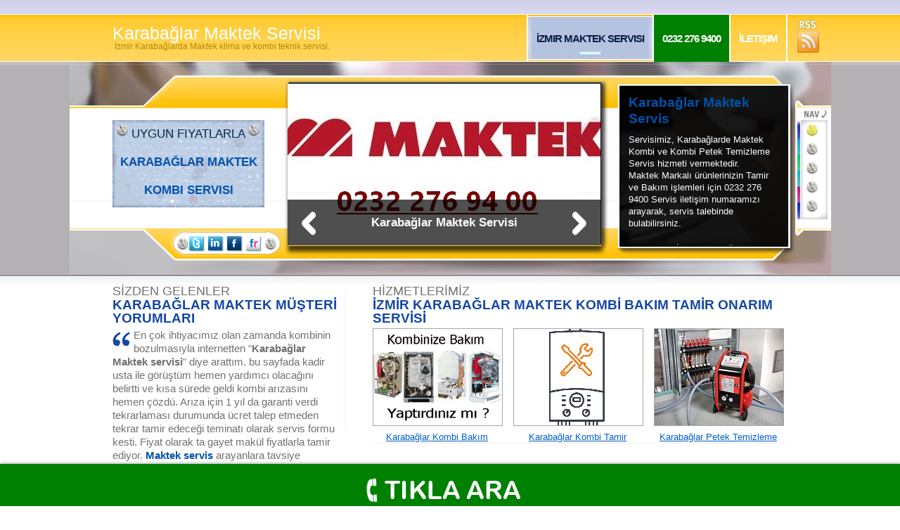

--- FILE ---
content_type: text/html; charset=UTF-8
request_url: https://maktek.servisi-izmir.com/karabaglar-maktek-servisi.html
body_size: 23706
content:
<!DOCTYPE html>
<html>
<head>
<meta http-equiv="Content-type" content="text/html; charset=utf-8" />    
<meta name="robots" content="index, follow">
<meta name="revisit-after" content="7 days">
<meta property="og:locale" content="tr_TR" />
<meta name="DC.title" content="Maktek Servisi" />
<meta name="geo.region" content="TR-35" /> 
<meta name="geo.placename" content="İzmir" />
<meta name="geo.position" content="38.422455;27.13107" />
<meta name="ICBM" content="38.422455, 27.13107" />
<title>KARABAĞLAR MAKTEK SERVİSİ - İZMİR - 0232 276 9400</title>
<meta name="description" content="İzmir Karabağlar Maktek Teknik Servisleri, Karabağlar Maktek servis telefonu 0232 276 9400. Karabağlarde Maktek Kombi ve klima, bakım, kombi tamiri, Maktek oda termostatı montajı , kombi arıza  teknik servis." />
<meta name="keywords" content="Maktek Servisi,Maktek Klima Servisi,Maktek Kombi Servisi,İzmir, Karabağlar, Maktek, Servis, Karabağlarda, kombi, klima, oda termostatı, bakım, montaj, tamir, elektronik kart, ana kart, petek temizleme, ana eşanjör,akiş şalteri,akiş türbünü,ateşleme grubu,kombi bacalari,diyafram conta,doldurma musluğu,düğme,emniyet ventili,elektronik kart,fan motoru,genleşme tanki,hava purjörü,kilingirit conta,kombi tesisat temizleme,manometre,motorlu üç yollu vana,o-ring,plakali eşanjör,pompa,kombi sensör,siviç,su akiş anahtari,üç yollu tamir takimi,üç yollu grup,vana, ntc, limit termostatı," />
<link rel="canonical" href="https://maktek.servisi-izmir.com/karabaglar-maktek-servisi.html" />
<meta property="og:url" content="https://maktek.servisi-izmir.com/karabaglar-maktek-servisi.html" />
<meta property="og:type" content="website" />
<meta property="og:title" content="Karabağlar Maktek Servisi - İzmir - 0232 276 9400" />
<meta property="og:description" content="İzmir Karabağlar Maktek Teknik Servisleri, Karabağlar Maktek Servis iletişim, Karabağlar Maktek  Doğalgaz, Kombi, Klima, Petek temizliği, Bakım, Elektronik Kart Tamiri, Oda termostatı Montaj teknik servis ihityaçlarına en hızlı ve uygun çözümler sunmaktadır." />
<meta property="og:image" content="https://maktek.servisi-izmir.com/css/images/servis-izmir.jpg" />
<meta property="og:image" content="https://maktek.servisi-izmir.com/css/images/kombi-bakim.png" />
<meta property="og:image" content="https://maktek.servisi-izmir.com/css/images/kombi-servisleri-logo-min.png" />
<meta property="og:image" content="https://maktek.servisi-izmir.com/css/images/kombi-petek-temizleme.jpg" />
<meta property="og:image" content="https://maktek.servisi-izmir.com/css/images/servisleri-izmir-min.png" />
<meta property="og:image" content="https://maktek.servisi-izmir.com/css/images/box2.gif" />
<meta property="og:image" content="https://maktek.servisi-izmir.com/css/images/box3.gif" />
<meta name="twitter:card" content="summary_large_image" />
<meta name="twitter:site" content="@erdal_klima" />
<link rel="image_src" href="https://maktek.servisi-izmir.com/css/images/servis-izmir.jpg" />
<link rel="icon" href="https://maktek.servisi-izmir.com/css/images/izmirservis-icon.png" type="image/x-icon" />
<link rel="stylesheet" href="css/style.css" type="text/css" media="all" />
<script src="js/jquery-1.4.2.min.js" type="text/javascript" charset="utf-8"></script>
<script src="js/jquery.jcarousel.pack.js" type="text/javascript" charset="utf-8"></script>
<script src="js/func.js" type="text/javascript" charset="utf-8"></script>
<!--[if lte IE 6]><link rel="stylesheet" href="css/ie6.css" type="text/css" media="all" /><![endif]-->
</head>
<body>
<!-- START PAGE SOURCE -->
<div id="wrapper">
  <div class="shell">
    <div id="header">
      <p id="logo"><a href="#">Karabağlar Maktek Servisi <span>&nbsp;İzmir Karabağlarda Maktek klima ve kombi teknik servisi. </span></a></p>
      <div id="navigation" class="right">  
        <ul class="right">
          <li><a href="https://maktek.servisi-izmir.com" class="active"><span class="l"><span class="c">İzmir Maktek Servisi</span></span></a></li>
           <li><a style="background-color:green;" href="Tel:0 5365747412"><span class="l"><span class="c"> 0232 276 9400</span></span></a></li>
           <li><a href="https://maktek.servisi-izmir.com/iletisim.html"><span class="l"><span class="c">İletişim</span></span></a></li> 
        </ul>             
        <div class="cl">&nbsp;</div>
      </div>
      <div class="cl">&nbsp;</div>
      <a href="#" class="rss"><img src="css/images/rss.gif" alt="rss Maktek"  /></a> </div>
  </div>
  <div id="head">
    <div class="shell">
      <div class="sign">
        <p>Uygun fiyatlarla<br />
          <a href="https://maktek.servisi-izmir.com/karabaglar-maktek-servisi.html"><b>Karabağlar Maktek</b><br />
          <b>Kombi Servisi</b></a></p>
      </div>
      <div class="socials">
        <ul>
          <li><a href="https://twitter.com/erdal_klima"><img src="https://maktek.servisi-izmir.com/css/images/soc1.gif" alt="İzmir Maktek twitter" /></a></li>
          <li><a href="https://www.linkedin.com/in/izmir-servis-a75723130/"><img src="https://maktek.servisi-izmir.com/css/images/soc2.gif" alt="İzmir linkedin Maktek" /></a></li>
          <li><a href="https://www.facebook.com/izmirkombiservisleri"><img src="https://maktek.servisi-izmir.com/css/images/soc3.gif" alt="facebook İzmir Maktek" /></a></li>
          <li><a href="https://www.flickr.com/photos/servisiiz/"><img src="https://maktek.servisi-izmir.com/css/images/soc4.gif" alt="İzmir Maktek flickr" /></a></li>
        </ul>
        <div class="cl">&nbsp;</div>
      </div>
      <div class="slider-holder">
        <div class="caption"> <a href="#" class="btn prev"></a> <a href="#" class="btn next"></a>
           <h1><p class="learn">Karabağlar Maktek Servisi</p></h1>
        </div>
        <div class="slider1">
          <ul>
            <li><img src="https://maktek.servisi-izmir.com/css/images/servis-izmir.jpg" alt="Karabağlar Maktek Servis" /></li>
            <li><img src="https://maktek.servisi-izmir.com/css/images/servis-izmir.jpg" alt="Maktek Karabağlar Servis" /></li>          
            <li><img src="https://maktek.servisi-izmir.com/css/images/servis-izmir.jpg" alt="Karabağlar Maktek Klima Servisi" /></li>
            <li><img src="https://maktek.servisi-izmir.com/css/images/servis-izmir.jpg" alt="Karabağlar Maktek Servisi" /></li>
            <li><img src="https://maktek.servisi-izmir.com/css/images/servis-izmir.jpg" alt="Karabağlar Maktek Kombi Servisi" /></li>
          </ul>
        </div>
      </div>
      <div class="slider2">
        <ul>
          <li>
            <div class="item"> 
              <h3><a href="https://maktek.servisi-izmir.com/karabaglar-maktek-servisi.html">Karabağlar Maktek Servis</a></h3>
              <p>Servisimiz, Karabağlarde Maktek Kombi ve Kombi Petek Temizleme Servis hizmeti vermektedir.<br>
Maktek Markalı ürünlerinizin Tamir ve Bakım işlemleri için 0232 276 9400 Servis iletişim numaramızı arayarak, servis talebinde bulabilirsiniz.</p>
              <p class="learn"><a href="https://maktek.servisi-izmir.com/karabaglar-maktek-servisi.html">İzmir Karabağlar Maktek</a></p>
            </div>
          </li>
          <li>  
            <div class="item">
              <h3><a href="https://maktek.servisi-izmir.com/karabaglar-maktek-servisi.html">Maktek Karabağlar Servis</a></h3>
              <p>Maktek marka kombi ve klimalarınızın tüm bakım ve onarımı için 7/24 günün her saati Karabağlar Maktek Servis, Maktek Kombi Servis hizmetleri vermekteyiz.</p>
              <p class="learn"><a href="https://maktek.servisi-izmir.com/karabaglar-maktek-servisi.html">Karabağlar Maktek</a></p>
            </div>
          </li>
          <li>
            <div class="item">
              <h3><a href="https://maktek.servisi-izmir.com/karabaglar-maktek-servisi.html">Karabağlar Maktek Klima Servisi</a></h3>
              <p>Maktek kombi için bakım tamir onarım hizmetlerini profesyonel ekiplerimiz tarafından Erdal Teknik <b>Karabağlar Bosh Servis</b> merkezimizi 0232 276 9400  nolu numaradan arayarak servis kaydı bırakınız.</p>
              <p class="learn"><a href="https://maktek.servisi-izmir.com/karabaglar-maktek-servisi.html">Karabağlar Servis</a></p>
            </div>
          </li>
          <li>
           <div class="item"> 
              <h3><a href="https://maktek.servisi-izmir.com/karabaglar-maktek-servisi.html">Karabağlar Maktek Servisi</a></h3>
              <p>Maktek servis konusunda günümüzde gelişen teknolojiyi aktif olarak takip ederek kendimizi sürekli yenilemekteyiz..</p>
              <p class="learn"><a href="https://maktek.servisi-izmir.com/karabaglar-maktek-servisi.html">Maktek Karabağlar</a></p>
            </div>
          </li>
          <li>
            <div class="item">
              <h3><a href="https://maktek.servisi-izmir.com/karabaglar-maktek-servisi.html">Karabağlar Maktek Kombi Servisi</a></h3>
              <p>Maktek Kombi servislerimiz, Arıza tespiti sonrası sizleri mağdur etmemek için, tam donanımlı araçlar sayesinde size hızlı ve kusursuz hizmet sağlıyor..</p>
              <p class="learn"><a href="https://maktek.servisi-izmir.com">Maktek Servisi</a></p>
            </div>
          </li>
        </ul>
      </div>
      <div class="nav">
        <ul>
          <li><a href="#" rel="1"></a></li>
          <li><a href="#" rel="2"></a></li>
          <li><a href="#" rel="3"></a></li>
          <li><a href="#" rel="4"></a></li>
          <li><a href="#" rel="5"></a></li>
        </ul>
      </div>
    </div>
  </div>
  <div class="shell">
    <div id="main">
      <div class="box-white box-white-t left">
        <div class="bor">
          <font size="4">SİZDEN GELENLER</font> 
          <h2>KARABAĞLAR MAKTEK MÜŞTERİ YORUMLARI</h2> 
          <img src="https://maktek.servisi-izmir.com/css/images/quote.gif" alt="Maktek servis izmir" class="quote left" />
          <p>En çok ihtiyacımız olan zamanda kombinin bozulmasıyla internetten "<b>Karabağlar Maktek servisi</b>" diye arattım.
          bu sayfada kadir usta ile görüştüm hemen yardımcı olacağını belirtti ve kısa sürede geldi kombi arızasını hemen çözdü. 
          Arıza için 1 yıl da garanti verdi tekrarlaması durumunda ücret talep etmeden tekrar tamir edeceği teminatı olarak servis formu kesti.
          Fiyat olarak ta gayet makül fiyatlarla tamir ediyor. <a href="https://maktek.servisi-izmir.com" title="Maktek servis izmir"><b>Maktek servis</b></a> arayanlara tavsiye ediyorum. Buradanda kadir ustaya teşekkur ediyorum.
          <span align="right"><a href="https://maktek.servisi-izmir.com/karabaglar-maktek-servisi.html" title="Maktek servis izmir yorumları"><b>Murat Korkmaz</b></a></span>
       <script type="application/ld+json">
            {
            "@context": "http://schema.org",
            "@type": "Product",
            "aggregateRating": {
            "@type": "AggregateRating",
            "ratingValue": "5",
            "reviewCount": "21"
            },
            "description": "İzmir Karabağlar Maktek Teknik Servisleri, Karabağlar Maktek servis telefonu 0232 276 9400. Karabağlarde Maktek Kombi ve klima, bakım, kombi tamiri, Maktek oda termostatı montajı , kombi arıza  teknik servis.",
            "name": "İzmir Karabağlar Maktek Servis\"İzmir Maktek Servis",
            "image": "/css/images/servis-izmir.jpg",
            "offers": {
            "@type": "Offer",
            "availability": "http://schema.org/InStock",
            "price": "50.00",
            "priceCurrency": "TL"
            },
            "review": [
            {
            "@type": "Review",
            "author":  {"@type": "Person", "name": "Ayşe Geçimli"},
            "datePublished": "2021-04-03",
            "description": "Kışın En çok ihtiyacımız olan zamanda kombinin bozulmasıyla internetten 'Karabağlar Maktek Servisi' diye arattım bu sayfada kadir usta ile görüştüm hemen yardımcı olacağını belirtti ve kısa sürede geldi kombi arızasını hemen çözdü arıza için 1 yıl da garanti verdi tekrarlaması durumunda ücret talep etmeden tekrar tamir edeceği teminatı olarak servis formu kesti. Fiyat olarak ta gayet makül fiyatlarla tamir ediyor. Maktek servis arayanlara tavsiye ediyorum. Buradanda kadir ustaya teşekkur ediyorum.",
            "name": "Zamanında Servis",
            "reviewRating": {
            "@type": "Rating",
            "bestRating": "5",
            "ratingValue": "5",
            "worstRating": "1"
            }
            },
            {
            "@type": "Review",
            "author": {"@type": "Person", "name": "Veli Aydın"},
            "datePublished": "2021-04-02",
            "description": "İşinin çok iyi bilen Maktek servis kombi tamiri yapıldı. Fiyat olarakta uygun . Servis ",
            "name": "Value purchase",
            "reviewRating": {
            "@type": "Rating",
            "bestRating": "5",
            "ratingValue": "5",
            "worstRating": "1" 
            }
            }
            ]
            }
            </script>
          
          </p><br></div>
      </div>
      <div class="box-white box-proj right">
        <font size="4">HİZMETLERİMİZ</font> 
        <h2>İZMİR KARABAĞLAR MAKTEK KOMBİ BAKIM TAMİR ONARIM SERVİSİ</h2> 
        <ul>
          <li><a href="https://maktek.servisi-izmir.com/karabaglar-maktek-servisi.html"><img src="https://maktek.servisi-izmir.com/css/images/kombi-bakim.png" alt="Karabağlar Maktek Kombi Bakım" /><span>Karabağlar Kombi Bakım</span></a></li>  
          <li><a href="https://maktek.servisi-izmir.com/karabaglar-maktek-servisi.html"><img src="https://maktek.servisi-izmir.com/css/images/kombi-servisleri-logo-min.png" alt="Karabağlar Maktek Kombi Tamir" /><span>Karabağlar Kombi Tamir</span></a></li>
          <li class="last"><a href="https://maktek.servisi-izmir.com/karabaglar-maktek-servisi.html"><img src="https://maktek.servisi-izmir.com/css/images/kombi-petek-temizleme.jpg" alt="Karabağlar Maktek Kombi Petek Temizleme" /><span>Karabağlar Petek Temizleme</span></a></li>
        </ul>
      </div>
        <div class="cl">&nbsp;</div>
        <div class="box-white box-b box1 left">  
        <font size="4">ZAMANDAN KAZANIN</font> 
        <h2>KARABAĞLAR MAKTEK GEZİCİ SERVİS</h2>
        <div class="image"> <img src="https://maktek.servisi-izmir.com/css/images/servisleri-izmir-min.png" alt="maktekservis-maktek-servisi-maktek-servisleri-izmir" /> </div>
        <p>Gezici Maktek servislerimiz, Arıza tespiti sonrası sizleri mağdur etmemek için, tam donanımlı araçlar sayesinde size hızlı ve kusursuz hizmet sağlıyor.Ayrıca kombi petek bakımı ve kombi kart tamiri hizmetimiz de mevcuttur.</p><br>
        <center><a href="https://maktek.servisi-izmir.com/karabaglar-maktek-servisi.html" class="more"><b>Acil Maktek Servis</b></a></center> </div>
        <div class="box-white box-b box2 left">
        <font size="4">7/24 MAKTEK SERVİS</font> 
        <h2>KARABAĞLAR HIZLI SERVİS</h2>
        <div class="image"> <img src="css/images/box2.gif" alt="7/24 Maktek servis izmir" /> </div>
        <p>İş çıkışında bütün servisler kapalı oluyor. İş yerindende izin almak çok zor. Kombi bakım ve arızasını yaptıramıyorum diye düşünüyorsanız. Servisimiz sizin için mesai saatleri dışındada hizmet vermektedir. </p><br>
        <center><a href="https://maktek.servisi-izmir.com/karabaglar-maktek-servisi.html" class="more"><b>Teknik Destek</b></a></center> </div>
        <div class="box-white box-b box3 box-white-l left">
        <font size="4">SERVİS FORMU İLE</font> 
        <h2>1 YIL GARANTİLİ KARABAĞLAR MAKTEK SERVİS</h2>
        <div class="image"> <img src="css/images/box3.gif" alt="Maktek Servisi" title="Maktek Servisi" /> </div>
        <p>Firmamız yedek parça ve işçilikte, siz değerli müşterilerimize 1 Yıl garanti hizmetini gönül rahatlığı ile veriyor. Yapılan işlemler ve değiştirilen orjinal yedek parçalar firmamız tarafından 1 yıl garantilidir .</p><br>
        <center><a href="https://maktek.servisi-izmir.com/karabaglar-maktek-servisi.html" class="more"><b>Maktek Servis Çağır</b></a></center> </div>
        <div class="cl">&nbsp;</div><br><hr><br>
       <div class="box-white box-white-t left">
        <div class="bor">
                   <h2>İZMİR MAKTEK SERVİS BÖLGELERİ.</h2> <br><br>
        <div class="image"> <img src="https://maktek.servisi-izmir.com/css/images/servisleri-izmir-min.png" alt="maktekservis-maktek-servisi-maktek-servisleri-izmir" /> </div>
      <br><br>
      <font size="5">  
        <ul>
           <li><a href="https://maktek.servisi-izmir.com" title="İzmir Maktek Servisi"><span>İzmir Maktek Servisi</span></a></li> <br><br>
           <li><a href="https://maktek.servisi-izmir.com/cigli-maktek-servisi.html" title="Çiğli Maktek Servisi"><span>Çiğli Maktek Servisi</span></a></li> <br><br>
           <li><a href="https://maktek.servisi-izmir.com/karsiyaka-maktek-servisi.html" title="Karşıyaka Maktek Servisi"><span>Karşıyaka Maktek Servisi</span></a></li> <br><br> 
           <li><a href="https://maktek.servisi-izmir.com/bayrakli-maktek-servisi.html" title="Bayraklı Maktek Servisi"><span>Bayraklı Maktek Servisi</span></a></li> <br><br>
           <li><a href="https://maktek.servisi-izmir.com/bornova-maktek-servisi.html" title="Bornova Maktek Servisi"><span>Bornova Maktek Servisi</span></a></li>  <br><br>
           <li><a href="https://maktek.servisi-izmir.com/buca-maktek-servisi.html" title="Buca Maktek Servisi"><span>Buca Maktek Servisi</span></a></li> <br><br>
           <li><a href="https://maktek.servisi-izmir.com/konak-maktek-servisi.html" title="Konak Maktek Servisi"><span>Konak Maktek Servisi</span></a></li> <br><br>
           <li><a href="https://maktek.servisi-izmir.com/karabaglar-maktek-servisi.html" title="Karabağlar Maktek Servisi"><span>Karabağlar Maktek Servisi</span></a></li> <br><br>
           <li><a href="https://maktek.servisi-izmir.com/gaziemir-maktek-servisi.html" title="Gaziemir Maktek Servisi"><span>Gaziemir Maktek Servisi</span></a></li>  <br><br>
           <li><a href="https://maktek.servisi-izmir.com/menemen-maktek-servisi.html" title="Menemen Maktek Servisi"><span>Menemen Maktek Servisi</span></a></li> <br><br>
           <li> <a href="https://maktek.servisi-izmir.com/altindag-maktek-servisi.html" title="Altındağ Maktek Servisi"><span>Altındağ Maktek Servisi</span></a></li> <br><br>
		   <li><a href="https://maktek.servisi-izmir.com/bozyaka-maktek-servisi.html" title="Bozyaka Maktek Servisi"><span>Bozyaka Maktek Servisi</span></a></li> <br><br>
           <li> <a href="https://maktek.servisi-izmir.com/bostanli-maktek-servisi.html" title="Bostanlı Maktek Servisi"><span>Bostanlı Maktek Servisi</span></a></li> <br><br>
           <li> <a href="https://maktek.servisi-izmir.com/camdibi-maktek-servisi.html" title="Çamdibi Maktek Servisi"><span>Çamdibi Maktek Servisi</span></a></li> <br><br>
           <li> <a href="https://maktek.servisi-izmir.com/ucyol-maktek-servisi.html" title="Üçyol Maktek Servisi"><span>Üçyol Maktek Servisi</span></a></li> <br><br>
           <li> <a href="https://maktek.servisi-izmir.com/harmandali-maktek-servisi.html" title="Harmandalı Maktek Servisi"><span>Harmandalı Maktek Servisi</span></a></li> <br><br>
           <li> <a href="https://maktek.servisi-izmir.com/kent2-maktek-servisi.html" title="Kent 2 Maktek Servisi"><span>Kent 2 Maktek Servisi</span></a></li> <br><br>
           <li> <a href="https://maktek.servisi-izmir.com/mavisehir-maktek-servisi.html" title="Mavişehir Maktek Servisi"><span>Mavişehir Maktek Servisi</span></a></li> <br><br>
           <li><a href="https://maktek.servisi-izmir.com/yesilyurt-maktek-servisi.html" title="Yeşilyurt Maktek Servisi"><span>Yeşilyurt Maktek Servisi</span></a></li> <br><br>
         </ul> 
      </font>
      </div>
      </div>
      <div class="box-white box-proj right">
      <h2>Karabağlar <b>Maktek</b> Servisi</h2> 
      <font size="5"> İzmir Karabağlar Maktek servisi Karabağlarde Maktek kombi, klima, servisi, petek temizleme oda termostat teknik servis hizmetlerini sunmaktadır.<br><br>

        İzmir ilçelerinden Karabağlar içinde her mahalle ve bölgeye hizmet götüren Maktek servisi'ne sizlerde kombi servisi, klima servisi gibi hizmetler için  bizim ile iletişime geçiniz.<br><br>

        <h3>Karabağlar Maktek Kombi Yedek Parça Değişimi</h3><br>

        Karabağlar Maktek Kombi Servisi, uzman kadrosu ile Maktek kombilerinizi İzmir kombi arıza, onarım ve yedek parça değişimi hzimeti vermekteyiz.<br><br>
        
       İzmir Karabağlar Maktek Yedek parça değişim ürünleri kombi, klima, oda termostatı, bakım, montaj, tamir, elektronik kart, ana kart, petek temizleme, ana eşanjör, akiş şalteri, akiş türbünü, ateşleme grubu, kombi bacalari, diyafram conta, doldurma musluğu, düğme, emniyet ventili, elektronik kart, fan motoru, genleşme tanki, hava purjörü, kilingirit conta, kombi tesisat temizleme, manometre, motorlu üç yollu vana, o-ring, plakali eşanjör, pompa, kombi sensör, siviç, su akiş anahtari, üç yollu tamir takimi, üç yollu grup, vana, ntc, limit termostatı orjinal değişimi yapıyoruz.<br><br>

        <strong>Karabağlar Maktek Servisi</strong> talepleriniz için servis telefonumuz (0232 276 9400) üzerinden ulaşabilirsiniz. <br><br>
          
        İzmir Maktek servisleri arasında köklü ve uzun yıllardır bu işi yapan firmalardan hizmet alınız.<br><br>

        Kışa Özel %20 İndirim Fırsatını Kaçırmayın. 1 yıl Garantili Maktek Servis takip sistemi ile zamanında servis imkanı sunuyoruz.<br><br><br>

        Firmamız Karabağlar Maktek kombi servisi konusunda sizlere profesyonel destek sunmaktadır. İzmir’in her semtine kombi servisimiz vardır.<br><br>

        Karabağlar Maktek Teknik Servisi Telefon 0232 276 9400. Arıza bakım petek temizleme ve montaj hizmetleri.<br><br>
        
        Yetkili servis kalitesinde hizmet sunan özel teknik servis hizmeti veriyoruz.</font><br>
      </div>
      <div class="cl">&nbsp;</div>
      <br><hr><br>

    </div>
  </div>
  <div id="footer-push"></div>
</div>
<div class="footer">
  <div class="shell">
    <p class="lf">Copyright &copy; 2010 <a href="https://maktek.servisi-izmir.com">İzmir Maktek Servisi</a> > <a href="https://maktek.servisi-izmir.com/karabaglar-maktek-servisi.html">Karabağlar Maktek Servisi</a> - Tüm Hakları Saklıdır</p>
    <p class="rf">Design by  <a href="https://maktek.servisi-izmir.com" target="_blank">Maktek Servisi</a></p>
    <div style="clear:both;"></div>
  </div>
</div>

<style>
#callnowbutton {
	display: none;
}
@media screen {
	#callnowbutton {
		display: block;
		height: 80px;
		position: fixed;
		width: 100%;
		left: 0;
		bottom: -20px;
		border-top: 0px solid green;
		background: 10px green;
		  background-image: url('https://maktek.servisi-izmir.com/css/images/izmirservis.png');
		  background-repeat: no-repeat;
		  background-position: center;
		 
			
				
		text-decoration: none;
		box-shadow: 0 0 5px #888;
		-webkit-box-shadow: 0 0 5px #888;
		-moz-box-shadow: 0 0 9px #888;
		z-index: 9999;
	}
}
</style>
<a href="tel:0232 276 9400" onclick="_gaq.push(['_trackEvent', 'Contact', 'Call Now Button', 'Phone']);" id="callnowbutton">
<center><font size="6" face="Comic Sans MS" color="#0000ff"></font></center>&nbsp;</a>
<!-- END PAGE SOURCE -->
</body>
</html>

--- FILE ---
content_type: text/css
request_url: https://maktek.servisi-izmir.com/css/style.css
body_size: 7152
content:
* {
	margin:0;
	padding:0;
	outline:0;
}
body {
	font-size:15px;
	line-height:19px;
	font-family:Arial, Helvetica, Sans-Serif;
	color:#717171;
	background:#fff url(images/body.gif) repeat-x 0 0;
}
html, body {
	height:100%;
}
a {
	color:#0252aa;
	text-decoration:none;
	cursor:pointer;
}
a:hover {
	text-decoration:underline;
}
a img {
	border:0;
}
input, textarea, select {
	font-family:Arial, Helvetica, sans-serif;
	font-size:12px;
}
textarea {
	overflow:hidden;
}
.cl {
	display:block;
	height:0;
	font-size:0;
	line-height:0;
	text-indent:-4000px;
	clear:both;
}
.notext {
	font-size:0;
	line-height:0;
	text-indent:-4000px;
}
.left, .alignleft {
	float:left;
	display:inline;
}
.right, .alignright {
	float:right;
	display:inline;
}
.shell {
	width:960px;
	margin:0 auto;
}
#header {
	height:88px;
	position:relative;
}
#logo a {
	font-family:Georgia, Arial, sans-serif;
	font-size:25px;
	line-height:25px;
	color:#fff;
	position:absolute;
	top:35px;
	left:0;
}
#logo a span {
	font-family:Arial, sans-serif;
	font-size:12px;
	line-height:12px;
	color:#b48700;
	display:block;
}
#logo a:hover {
	text-decoration:none;
}
.rss {
	background:url(images/rss.gif) no-repeat 0 0;
	width:31px;
	height:48px;
	position:absolute;
	right:-45px;
	top:27px;
}
#navigation {
	padding:21px 0 0 0;
}
#navigation ul {
	list-style:none;
	border-left:2px solid #fff;
}

 

#navigation ul li {
	display:inline;
	float:left;
	font-family:Georgia, Arial, sans-serif;
	font-size:15px;
	line-height:67px;
	text-transform:uppercase;
	letter-spacing:-1px;
	font-weight:bold;
	text-align:center;
	border-right:2px solid #fff;
}
#navigation ul li a, #navigation ul li a .l, #navigation ul li a .c {
	float:left;
	height:67px;
	color:#fff;
}
#navigation ul li a {
	padding:0 0 0 12px;
}
#navigation ul li a .l {
	padding:0 12px 0 0;
}
#navigation ul li a:hover {
}
#navigation ul li a.active, #navigation ul li a.active .l {
	background:url(images/nav-a.gif) no-repeat 0 0;
	color:#091e47;
}
#navigation ul li a.active .l {
	background-position:right 0;
}
#navigation ul li a.active .c {
	background:url(images/nav-a-c.gif) no-repeat center 52px;
	color:#091e47;
}
#head {
	background:url(images/head.jpg) no-repeat center 0;
	height:302px;
}
#head .shell {
	position:relative;
}
.sign {
	background:url(images/sign.gif) no-repeat 0 0;
	width:216px;
	height:124px;
	position:absolute;
	top:83px;
	left:0;
}
.sign p {
	font-family:Georgia, Arial, sans-serif;
	font-size:17px;
	line-height:40px;
	color:#072a49;
	text-transform:uppercase;
	text-align:center;
}
.socials {
	width:108px;
	height:22px;
	position:absolute;
	bottom:-40px;
	left:109px;
}
.socials ul {
	list-style:none;
}
.socials ul li {
	display:inline;
	float:left;
	padding:0 5px 0 0;
}
.socials ul li a {
	float:left;
}
.socials ul li a img {
	display:block;
}
.slider-holder {
	width:445px;
	height:230px;
	position:absolute;
	top:31px;
	left:249px;
}
.slider-holder .caption {
	background:url(images/caption.png) repeat 0 0;
	width:445px;
	height:65px;
	position:absolute;
	bottom:0;
	left:0;
	z-index:150;
}
.slider-holder .caption p {
	font-size:17px;
	line-height:65px;
	color:#fff;
	text-align:center;
}
.slider-holder {
	position:relative;
}
.slider-holder .btn {
	width:20px;
	height:34px;
	position:absolute;
	top:17px;
	z-index:10;
}
.slider-holder .prev {
	background:url(images/prev.png) no-repeat 0 0;
	left:20px;
}
.slider-holder .next {
	background:url(images/next.png) no-repeat 0 0;
	right:20px;
}
#head .nav {
	width:16px;
	height:135px;
	position:absolute;
	top:89px;
	right:-43px;
	z-index:10;
}
#head .nav ul {
	list-style:none;
}
#head .nav ul li {
	padding:0 0 10px 0;
}
#head .nav ul li a {
	background:url(images/dot.gif) no-repeat 0 0;
	width:16px;
	height:17px;
	display:block;
	overflow:hidden;
}
#head .nav ul li a:hover {
}
#head .nav ul li a.active {
	background-position:0 -17px;
}
.slider1 {
}
.slider1 ul {
	list-style:none;
}
.slider1 .jcarousel-clip {
	overflow:hidden;
	position:relative;
	width:445px;
	height:230px;
}
.slider1 .jcarousel-list {
	position:relative;
}
.slider1 .jcarousel-item {
	float:left;
	width:445px;
	height:230px;
	position:relative;
}
.slider2 {
	position:absolute;
	top:31px;
	right:1px;
	color:#fff;
}
.slider2 .item {
	padding:15px;
}
.slider2 .item h3 {
	font-size:19px;
	line-height:23px;
	padding:0 0 10px 0;
}
.slider2 .item p {
	font-size:13px;
	line-height:17px;
}
.slider2 .item p.learn {
	font-size:13px;
	line-height:16px;
	text-align:right;
	padding:20px 0 0 0;
}
.slider2 .item p.learn a {
	background:url(images/bullet.gif) no-repeat 0 7px;
	color:#fff;
	text-decoration:underline;
	padding:0 0 0 10px;
}
.slider2 .item a.learn:hover {
	text-decoration:none;
}
.slider2 .jcarousel-clip {
	overflow:hidden;
	position:relative;
	width:240px;
	height:230px;
}
.slider2 .jcarousel-list {
	position:relative;
}
.slider2 .jcarousel-item {
	float:left;
	width:240px;
	height:230px;
	position:relative;
}
#main {
	padding:15px 0 15px 0;
}
#main .box1 {
	width:290px;
	padding:0 40px 0 0;
	margin:0 40px 0 0;
}
#main .box2 {
	width:276px;
	padding:0 23px 0 0;
	margin:0 23px 0 0;
}
#main .box3 {
	width:266px;
	background:none;
}
#main .box-b {
	min-height:290px;
	height:auto !important;
	height:290px;
}
.box-white {
	background:url(images/box-bor.gif) no-repeat right 10px;
	position:relative;
}
.box-white h3 {
	font-family:Georgia, Arial, sans-serif;
	font-size:13px;
	line-height:19px;
	color:#747474;
	text-transform:uppercase;
}
.box-white h2 {
	font-family:Georgia, Arial, sans-serif;
	font-size:19px;
	line-height:19px;
	color:#1547a3;
	text-transform:uppercase;
	padding:0 0 5px 0;
}
.box-white p {
}
.box-white a.more {
	position:absolute;
	bottom:0;
	left:0;
}
.box-white .image {
}
.box-white .image img {
}
.box-white .quote {
	margin:5px 5px 0 0;
}
.box-white-t {
	width:320px;
	padding:0 10px 0 0;
}
.box-white-t a.more {
	bottom:10px;
}
.box-white-t .bor {
	background:url(images/box-bor-b.gif) no-repeat 0 bottom;
	min-height:210px;
	height:auto !important;
	height:210px;
}
.box-white-l {
}
.box-proj {
	width:590px;
	border-bottom:1px solid #f2f2f2;
	min-height:210px;
	height:auto !important;
	height:210px;
	background:none;
	margin:0 0 10px 0;
}
.box-proj ul {
	list-style:none;
}
.box-proj ul li {
	display:inline;
	float:left;
	padding:0 17px 0 0;
}
.box-proj ul li.last {
	padding:0;
}
.box-proj ul li a {
	float:left;
	width:183px;
	text-align:center;
	color:#005ec8;
	text-decoration:underline;
}
.box-proj ul li a:hover {
	text-decoration:none;
}
.box-proj ul li a img {
	display:block;
	border:1px solid #a7a7a7;
	margin:0 0 5px 0;
}
.box-proj ul li a span {
	font-size:13px;
	line-height:16px;
}
#wrapper {
	min-height:100%;
	height:auto !important;
	height:100%;
	margin:0 auto -36px;
}
#footer-push {
	height:36px;
}
.footer {
	height:21px;
	padding:15px 0 0 0;
	background:url(images/footer.gif) repeat-x 0 0;
	font-size:10px;
	line-height:10px;
	text-transform:uppercase;
}
.footer, .footer a {
	color:#64740a;
	text-decoration:none;
}
.footer a:hover {
	text-decoration:none;
}
.footer p {
	margin:0;
	padding:0;
	line-height:normal;
}
.footer .lf {
	float:left;
}
.footer .rf {
	float:right;
}


--- FILE ---
content_type: application/javascript
request_url: https://maktek.servisi-izmir.com/js/func.js
body_size: 393
content:

$(function () {
	$('.slider1').jcarousel({
	    scroll: 1,
	    wrap : 'both',
	    auto : 3,
	    buttonNextHTML: null,
	    buttonPrevHTML: null,
	    // Events
	    initCallback: initCallback1,
	    itemFirstInCallback: itemFirstInCallback1
	});
	
	$('.slider2').jcarousel({
	    scroll: 1,
	    wrap : 'both',
	    auto : 3,
	    vertical: true,
	    buttonNextHTML: null,
	    buttonPrevHTML: null,
	    // Events
	    initCallback: initCallback1,
	    itemFirstInCallback: itemFirstInCallback1
	});
});

function initCallback1 (carousel) {
	$('.prev').click(function () {
        carousel.prev();
        carousel.stopAuto();
        return false;
    });
    $('.next').click(function () {
        carousel.next();
        carousel.stopAuto();
        return false;
    });
    $('#head .nav a').bind('click', function() {
        carousel.scroll($.jcarousel.intval($(this).attr('rel')));
        carousel.stopAuto();
        return false;
    });
}
function itemFirstInCallback1 (carousel, item, idx, state) {
	$('#head .nav a').removeClass('active');
	$('#head .nav a').eq(idx-1).addClass('active');
}